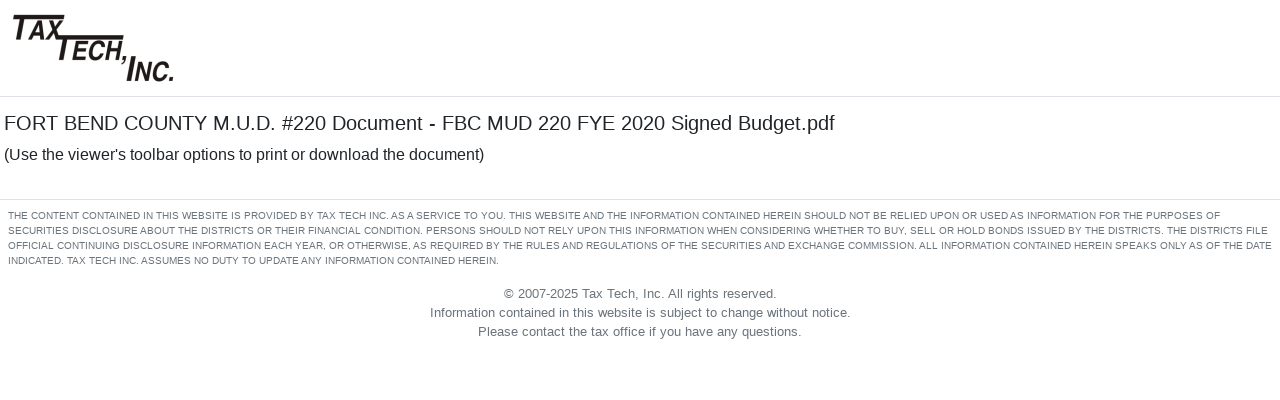

--- FILE ---
content_type: text/html; charset=utf-8
request_url: https://www.taxtech.net/PDFViewerEx/M291/480
body_size: 36763
content:

<!DOCTYPE html>
<html lang="en">
<head>
    <meta charset="utf-8" />
    <meta name="viewport" content="width=device-width, initial-scale=1.0" />
    <base href="/" />
    <link rel="stylesheet" href="css/bootstrap/bootstrap.min.css" />

    <link href="_content/Syncfusion.Blazor.Themes/bootstrap5.css" rel="stylesheet" />

    <!-- these added for Syncfusion 23.2.xx -->
    <script src="_content/Syncfusion.Blazor.Core/scripts/syncfusion-blazor.min.js" type="text/javascript"></script>
    <script src="_content/Syncfusion.Blazor.PdfViewer/scripts/syncfusion-blazor-pdfviewer.min.js" type="text/javascript"></script>
    <script src="_content/Syncfusion.Blazor.SfPdfViewer/scripts/syncfusion-blazor-sfpdfviewer.min.js" type="text/javascript"></script>

    <!-- this needed for horizantal menu and other stuff -->
    <link rel="stylesheet" href="css/bootstrap/bootstrap.min.css" />


    <link href="css/site.css" rel="stylesheet" />
    <!-- this messes with horiz menu
        <link href="TaxTechWeb.styles.css" rel="stylesheet" />
    -->

    <link rel="icon" type="image/png" href="favicon.png"/>

    <!--<component type="typeof(HeadOutlet)" render-mode="ServerPrerendered" />-->
    <!--Blazor:{"sequence":0,"type":"server","descriptor":"CfDJ8DmBxC0E7DxJojhMip5ytNSDytDGpC66aL\u002BMgK2bYeqOu7pBj2YbsJjKy0kN27CJwrsk2Ihx4KIX6DTSjNdrFYLzgdf2TSobcDjTf9qtt8dZhudKq/rz8j7fjJ3IOGdDgkAN1Ny1Xp9/wKr9zFrN3aHd9iQdxmwVFrMGz0UDhITQ7deM9JV1cr4/ui67hc8SIIfklXPKJHgfvEGgHhUNOaglxKZVLjyh6n5MST8yHGkE/JuwlvETh7ILEz0EgGXhlsBDXpNF13jgJeuIuh8TV2fldwPIt\u002BM2aZzacO1a93OpnJWxSGSEuTSzpnFvoF0VxQbKKvKkLd/pX95ozijICurRO0M74jEXJ1tileloDcF8UUVXr07PKboRHGARqUsku4lHfsaaeKsjxRCsmbhGrvFkv/S/iOBWNtdkx75Pq\u002BYI"}-->
</head>
<body>
    <!--Blazor:{"sequence":1,"type":"server","prerenderId":"964de67d34354d3a9099d7590e3cc4b7","descriptor":"CfDJ8DmBxC0E7DxJojhMip5ytNQAX\u002BB3BNvObc9B3ys\u002BIIPztgPwpu66uWZqIoyFpWFTRB5uWMWHnclEV3kbrUQv/Fzr1JywzUtiQkPBvHfCVRC\u002BVzJGpmVCWCt4Nkw28\u002B97euTTgt\u002BqMUz8QOI9gDnU1dLrs/vGeSp1hZjHTY3iq5qAWddpb7aLu5WHK\u002BS/g1pOWGfv0/r74Rk0OM5DIFBC0iKsOt2vJGdqc/pS5faO0a45pEWhsNea9Y32eXQBxHAKjIxLUox45mdC\u002BEZM9B2vqMZ2DIAZ/MQQR7X7\u002BHWQVfCbGPkXzA8aGE\u002BfxD5IJQVXwgVaJK\u002BOIVFXKf7wXjUXZg1UD6\u002BUH9qkgci3Tb3kD7BG"}-->

    <header><nav class="navbar navbar-expand-sm navbar-toggleable-sm navbar-light bg-white border-bottom box-shadow mb-3 fixed-top"><div class="container-fluid"><a class="navbar-brand myLogo text-dark" asp-area asp-page="/Index"><img src="/img/TTechLogoX3.png"></a>
        <button class="navbar-toggler" type="button" data-toggle="collapse" data-target=".navbar-collapse" aria-controls="navbarSupportedContent" aria-expanded="false" aria-label="Toggle navigation"><span class="navbar-toggler-icon"></span></button>
        <div class="collapse navbar-collapse d-sm-inline-flex flex-sm-row-reverse"><ul class="navbar-nav flex-grow-1"></ul></div></div></nav></header>

<div class="container-fluid p-0"><main role="main" class="pb-3"><div class="mx-1"><h5>FORT BEND COUNTY M.U.D. #220 Document - FBC MUD 220 FYE 2020 Signed Budget.pdf</h5>
        <p>(Use the viewer's toolbar options to print or download the document)</p></div><div class="control-section"><div class="e-spinner-pane sfpdfvieweruglxpe545tr_spinner e-spin-show" style="z-index: 1100;" role="alert" aria-label="Loading"><div class="e-spinner-inner"></div></div><div id="sfpdfvieweruglxpe545tr" class="e-blazor-hidden" style="display:none"><div class="e-pv-main-container" id="sfpdfvieweruglxpe545tr_mainContainer" style="display:Block; min-height: 500px;"><div class="e-pv-viewer-main-container" id="sfpdfvieweruglxpe545tr_viewerMainContainer"><input id="sfpdfvieweruglxpe545tr_fileUploadElement" class="e-pv-fileupload-element" style="position:fixed;left:-100em" type="file" aria-label="file upload element" accept="application/pdf" tabindex="-1" />
        <div id="Tooltip" class="e-control e-tooltip e-lib"><div id="toolbarContainer" class="e-control e-toolbar e-spacer-toolbar e-lib e-pv-toolbar e-pv-toolbar-scroll" role="toolbar" aria-orientation="horizontal" style="width:auto;height:px;"><div class="e-toolbar-items">
                <div class="e-toolbar-item e-overlay e-pv-first-page-navigation-container" id="sfpdfvieweruglxpe545tr_firstPage" data-index="0" title="Show First Page (Ctrl&#x2B;&#x2190; or Ctrl&#x2B;&#x2191;)"><button type="button" style="width:auto" tabindex="-1" data-tabindex="-1" aria-label="Go To First Page" aria-disabled="true" class="e-control e-btn e-lib e-tbar-btn e-tbtn-txt"><span class="e-pv-first-page-navigation-icon e-pv-icon e-icons e-btn-icon e-icon-left"></span><span class="e-tbar-btn-text">Go To First Page</span></button></div>
                            <div class="e-toolbar-item e-overlay e-pv-previous-page-navigation-container" id="sfpdfvieweruglxpe545tr_previousPage" data-index="1" title="Show Previous Page (&#x2190;)"><button type="button" style="width:auto" tabindex="-1" data-tabindex="-1" aria-label="Go To Previous Page" aria-disabled="true" class="e-control e-btn e-lib e-tbar-btn e-tbtn-txt"><span class="e-pv-previous-page-navigation-icon e-pv-icon e-icons e-btn-icon e-icon-left"></span><span class="e-tbar-btn-text">Go To Previous Page</span></button></div>
                            <div class="e-toolbar-item e-overlay e-pv-next-page-navigation-container" id="sfpdfvieweruglxpe545tr_nextPage" data-index="2" title="Show Next Page (&#x2192;)"><button type="button" style="width:auto" tabindex="-1" data-tabindex="-1" aria-label="Go To Next Page" aria-disabled="true" class="e-control e-btn e-lib e-tbar-btn e-tbtn-txt"><span class="e-pv-next-page-navigation-icon e-pv-icon e-icons e-btn-icon e-icon-left"></span><span class="e-tbar-btn-text">Go To Next Page</span></button></div>
                            <div class="e-toolbar-item e-overlay e-pv-last-page-navigation-container" id="sfpdfvieweruglxpe545tr_lastPage" data-index="3" title="Show Last Page (Ctrl&#x2B;&#x2192; or Ctrl&#x2B;&#x2193;)"><button type="button" style="width:auto" tabindex="-1" data-tabindex="-1" aria-label="Go to Last Page" aria-disabled="true" class="e-control e-btn e-lib e-tbar-btn e-tbtn-txt"><span class="e-pv-last-page-navigation-icon e-pv-icon e-icons e-btn-icon e-icon-left"></span><span class="e-tbar-btn-text">Go to Last Page</span></button></div><div class="e-toolbar-item e-template e-overlay e-pv-current-page-input-container" id="sfpdfvieweruglxpe545tr_currentPageInput" data-index="4" title="Current Page Number (Ctrl&#x2B;G)"><span class="e-numeric e-pv-current-page-box e-valid-input e-input-group e-control-container e-control-wrapper" style="width:50px;"><input id="numeric-edb4a71f-b275-4987-ad9c-2466b9d7ff66" aria-valuemax="0" aria-valuemin="0" aria-valuenow="0" class="e-control e-numerictextbox e-lib e-input" name="numeric-edb4a71f-b275-4987-ad9c-2466b9d7ff66" tabindex="-1" autocomplete="off" aria-disabled="false" aria-label="Go To Page Number Textbox" role="spinbutton" aria-live="assertive" value="0"></input></span></div>
                                <div class="e-toolbar-item e-template e-pv-total-page-container" id="sfpdfvieweruglxpe545tr_totalPage" data-index="5"><span class="e-pv-total-page">of 0</span></div><div class="e-toolbar-item e-separator " id="e-toolbar-item-ade7375c-d0c0-4e04-ba99-208f3c96c8b5" data-index="6"></div><div class="e-toolbar-item e-overlay e-pv-zoom-out-container" id="sfpdfvieweruglxpe545tr_zoomOut" data-index="7" title="Zoom Out (Ctrl&#x2B;Minus)"><button type="button" style="width:auto" tabindex="-1" data-tabindex="-1" aria-label="Page Zoom Out" aria-disabled="true" class="e-control e-btn e-lib e-tbar-btn e-tbtn-txt"><span class="e-pv-zoom-out-icon e-pv-icon e-icons e-btn-icon e-icon-left"></span><span class="e-tbar-btn-text">Page Zoom Out</span></button></div>
                            <div class="e-toolbar-item e-overlay e-pv-zoom-in-container" id="sfpdfvieweruglxpe545tr_zoomIn" data-index="8" title="Zoom In (Ctrl&#x2B;Plus)"><button type="button" style="width:auto" tabindex="-1" data-tabindex="-1" aria-label="Page Zoom In" aria-disabled="true" class="e-control e-btn e-lib e-tbar-btn e-tbtn-txt"><span class="e-pv-zoom-in-icon e-pv-icon e-icons e-btn-icon e-icon-left"></span><span class="e-tbar-btn-text">Page Zoom In</span></button></div>
                            <div class="e-toolbar-item e-template e-overlay e-pv-zoom-drop-down-container" id="sfpdfvieweruglxpe545tr_zoomDropDown" data-index="9" title="Zoom"><span class="e-ddl e-lib e-input-group e-control-container e-control-wrapper" style="width:95px;"><input id="sfpdfvieweruglxpe545tr_zoomCombo" class="e-control e-combobox e-lib e-input" name="sfpdfvieweruglxpe545tr_zoomCombo" tabindex="-1" type="text" autocomplete="off" aria-disabled="false" aria-label="Zoom Ratio Combo" style="min-width:58px" aria-live="assertive" aria-expanded="false" role="combobox" autocorrect="off" spellcheck="false" autocapitalize="off" aria-autocomplete="both"></input><span class="e-input-group-icon e-ddl-icon e-icons e-ddl-disable-icon" __internal_preventDefault_onmousedown><div class="e-spinner-pane e-spin-hide" style="z-index: auto;" role="alert" aria-label="Loading"><div class="e-spinner-inner"></div></div></span></span>
    
                                        </div>
                            <div class="e-toolbar-item e-separator " id="e-toolbar-item-876f0417-f2b6-4a72-9f6c-4b3efb60137d" data-index="10"></div><div class="e-toolbar-item e-overlay e-pv-text-select-tool-container" id="sfpdfvieweruglxpe545tr_selectTool" data-index="11" title="Text Selection Tool (Shift&#x2B;V)"><button type="button" style="width:auto" tabindex="-1" data-tabindex="-1" aria-label="Selection" aria-disabled="true" class="e-control e-btn e-lib e-tbar-btn e-tbtn-txt"><span class="e-pv-text-select-tool-icon e-pv-icon e-icons e-btn-icon e-icon-left"></span><span class="e-tbar-btn-text">Selection</span></button></div><div class="e-toolbar-item e-overlay e-pv-pan-tool-container" id="sfpdfvieweruglxpe545tr_handTool" data-index="12" title="Pan (Shift&#x2B;H)"><button type="button" style="width:auto" tabindex="-1" data-tabindex="-1" aria-label="Pan Mode" aria-disabled="true" class="e-control e-btn e-lib e-tbar-btn e-tbtn-txt"><span class="e-pv-pan-tool-icon e-pv-icon e-icons e-btn-icon e-icon-left"></span><span class="e-tbar-btn-text">Pan Mode</span></button></div>
                            <div class="e-toolbar-item e-separator " id="e-toolbar-item-7b4bef05-5035-45b0-adf2-09eb7be62b08" data-index="13"></div><div class="e-toolbar-item e-overlay e-pv-text-search-container" id="sfpdfvieweruglxpe545tr_search" data-index="14" title="Find Text (Ctrl&#x2B;F)"><button type="button" style="width:auto" tabindex="-1" data-tabindex="-1" aria-label="Search Text" aria-disabled="true" class="e-control e-btn e-lib e-tbar-btn e-tbtn-txt"><span class="e-pv-text-search-icon e-pv-icon e-icons e-btn-icon e-icon-left"></span><span class="e-tbar-btn-text">Search Text</span></button></div><div class="e-toolbar-item e-overlay e-pv-print-document-container" id="sfpdfvieweruglxpe545tr_print" data-index="15" title="Print File (Ctrl&#x2B;P)"><button type="button" style="width:auto" tabindex="-1" data-tabindex="-1" aria-label="Print" aria-disabled="true" class="e-control e-btn e-lib e-tbar-btn e-tbtn-txt"><span class="e-pv-print-document-icon e-pv-icon e-icons e-btn-icon e-icon-left"></span><span class="e-tbar-btn-text">Print</span></button></div><div class="e-toolbar-item e-overlay e-pv-download-document-container" id="sfpdfvieweruglxpe545tr_download" data-index="16" title="Download File (Ctrl&#x2B;S)"><button type="button" style="width:auto" tabindex="-1" data-tabindex="-1" aria-label="Download" aria-disabled="true" class="e-control e-btn e-lib e-tbar-btn e-tbtn-txt"><span class="e-pv-download-document-icon e-pv-icon e-icons e-btn-icon e-icon-left"></span><span class="e-tbar-btn-text">Download</span></button></div></div>
        <div class="e-blazor-toolbar-items"></div></div></div>
                        <div style="display:none"><div id="tooltip-a1a04f97-48d2-4b3d-9452-9a89b4d5d5ff" class="e-control e-tooltip e-lib"></div>
            <div id="AnnotationToolbar" class="e-control e-toolbar e-spacer-toolbar e-lib e-pv-annotation-toolbar e-pv-toolbar-scroll" role="toolbar" aria-orientation="horizontal" style="width:auto;height:px;"><div class="e-toolbar-items">
                <div class="e-toolbar-item e-overlay e-pv-highlight-container" id="sfpdfvieweruglxpe545tr_highLight" data-index="0" title="Highlight Text"><button type="button" style="width:auto" tabindex="-1" data-tabindex="-1" aria-label="Highlight" aria-disabled="true" class="e-control e-btn e-lib e-tbar-btn e-tbtn-txt"><span class="e-pv-highlight-icon e-pv-icon e-icons e-btn-icon e-icon-left"></span><span class="e-tbar-btn-text">Highlight</span></button></div>
                    <div class="e-toolbar-item e-overlay e-pv-underline-container" id="sfpdfvieweruglxpe545tr_underline" data-index="1" title="Underline Text"><button type="button" style="width:auto" tabindex="-1" data-tabindex="-1" aria-label="Underline" aria-disabled="true" class="e-control e-btn e-lib e-tbar-btn e-tbtn-txt"><span class="e-pv-underline-icon e-pv-icon e-icons e-btn-icon e-icon-left"></span><span class="e-tbar-btn-text">Underline</span></button></div>
                    <div class="e-toolbar-item e-overlay e-pv-strikethrough-container" id="sfpdfvieweruglxpe545tr_strikethrough" data-index="2" title="Strikethrough Text"><button type="button" style="width:auto" tabindex="-1" data-tabindex="-1" aria-label="Strikethrough" aria-disabled="true" class="e-control e-btn e-lib e-tbar-btn e-tbtn-txt"><span class="e-pv-strikethrough-icon e-pv-icon e-icons e-btn-icon e-icon-left"></span><span class="e-tbar-btn-text">Strikethrough</span></button></div>
                    <div class="e-toolbar-item e-separator " id="e-toolbar-item-8761867e-475f-4f3a-9a94-74bcd475ba73" data-index="3"></div>
                    <div class="e-toolbar-item e-template e-overlay " id="sfpdfvieweruglxpe545tr_annotation_shapes" data-index="4" title="Add Shapes"><button aria-label="Shapes DropDown Button" id="sfdropdownbutton704dfbef-7fff-4f27-be99-967189bfdbec" type="button" aria-haspopup="true" aria-expanded="false" class="e-control e-btn e-lib e-dropdown-btn e-pv-annotation-shapes-container e-icon-btn"><span class="e-pv-annotation-shape-icon e-pv-icon e-btn-icon e-icon-left"></span>
    
    <span class="e-btn-icon e-icons e-caret"></span>
    </button></div>
                    <div class="e-toolbar-item e-separator " id="e-toolbar-item-0791b11a-f0d5-4e00-a2e6-7a76f8fbe64c" data-index="5"></div>
                    <div class="e-toolbar-item e-template e-overlay " id="sfpdfvieweruglxpe545tr_annotation_calibrate" data-index="6" title="Calibrate"><button aria-label="Calibrate Shapes Dropdown Button" id="sfdropdownbuttonbbdbab8f-50b2-4556-be83-14d9ad22ff3c" type="button" aria-haspopup="true" aria-expanded="false" class="e-control e-btn e-lib e-dropdown-btn e-pv-annotation-calibrate-container e-icon-btn"><span class="e-pv-annotation-calibrate-icon e-pv-icon e-btn-icon e-icon-left"></span>
    
    <span class="e-btn-icon e-icons e-caret"></span>
    </button></div>
                    <div class="e-toolbar-item e-separator " id="e-toolbar-item-8f670534-2607-4ed7-9c55-3b4ae36bdf6d" data-index="7"></div>
                    <div class="e-toolbar-item e-tbtn-align e-overlay e-pv-annotation-freetextedit-container" id="sfpdfvieweruglxpe545tr_annotation_freeTextEdit" data-index="8" title="Free Text"><button type="button" style="width:auto" tabindex="-1" data-tabindex="-1" aria-label="Free Text" aria-disabled="true" class="e-control e-btn e-lib e-tbar-btn e-icon-btn e-icon-btn"><span class="e-pv-freetext-icon e-pv-icon e-icons e-btn-icon"></span></button></div>
                    <div class="e-toolbar-item e-separator " id="e-toolbar-item-06b961f8-3f08-4446-802c-730f0476c5d0" data-index="9"></div>
                    <div class="e-toolbar-item e-template e-overlay e-pv-stamp-template-container" id="sfpdfvieweruglxpe545tr_annotation_stamp" data-index="10" title="Add Stamp"><div class="e-menu-container e-pv-custom-annotation-stamp-container" id="sf-menu-575b4d8a-71b7-4a66-a402-ceafb9be9009"><ul class="e-lib e-menu e-control e-menu-parent" role="menubar" tabindex="0" __internal_stopPropagation_onkeydown><li role="menuitem" tabindex="-1" aria-label="stamp" class="e-menu-item e-menu-caret-icon" aria-haspopup="true" aria-expanded="false" __internal_stopPropagation_onclick __internal_stopPropagation_onkeydown><span class="e-menu-icon e-pv-stamp-icon e-pv-icon"></span><span class="e-icons e-caret"></span></li></ul></div>
                                </div>
                    <div class="e-toolbar-item e-separator " id="e-toolbar-item-d92141b8-cdee-42de-a32c-449ea96ef4aa" data-index="11"></div>
                    <div class="e-toolbar-item e-overlay e-pv-annotation-handwritten-container" id="sfpdfvieweruglxpe545tr_annotation_signature" data-index="12" title="Add Signature"><button type="button" style="width:auto" tabindex="-1" data-tabindex="-1" aria-label="Insert Signature" aria-disabled="true" class="e-control e-btn e-lib e-tbar-btn e-tbtn-txt"><span class="e-pv-handwritten-icon e-pv-icon e-icons e-btn-icon e-icon-left"></span><span class="e-tbar-btn-text">Insert Signature</span></button></div>
                    <div class="e-toolbar-item e-separator " id="e-toolbar-item-e1428ea6-7323-463f-a70e-0bd7276ef22b" data-index="13"></div>
                        <div class="e-toolbar-item e-overlay e-pv-annotation-ink-container" id="sfpdfvieweruglxpe545tr_annotation_ink" data-index="14" title="Draw Ink"><button type="button" style="width:auto" tabindex="-1" data-tabindex="-1" aria-label="Draw Freehand" aria-disabled="true" class="e-control e-btn e-lib e-tbar-btn e-tbtn-txt"><span class="e-pv-inkannotation-icon e-pv-icon e-icons e-btn-icon e-icon-left"></span><span class="e-tbar-btn-text">Draw Freehand</span></button></div>
                    <div class="e-toolbar-item e-separator " id="e-toolbar-item-fb977c60-c8df-4447-9764-fa7960051b87" data-index="15"></div>
                    <div class="e-toolbar-item e-template e-overlay e-pv-annotation-fontname-container" id="sfpdfvieweruglxpe545tr_annotation_fontname" data-index="16" title="Font Family"><span class="e-ddl e-lib e-input-group e-control-container e-control-wrapper e-pv-prop-dropdown" style="width:125px;"><input id="combobox-0538ccb8-2c7f-405e-9673-e90fc9d3934c" class="e-control e-combobox e-lib e-input" name="combobox-0538ccb8-2c7f-405e-9673-e90fc9d3934c" tabindex="-1" type="text" autocomplete="off" aria-disabled="false" aria-label="Font Family Combo Edit" aria-live="assertive" aria-expanded="false" role="combobox" autocorrect="off" spellcheck="false" autocapitalize="off" aria-autocomplete="both"></input><span class="e-input-group-icon e-ddl-icon e-icons e-ddl-disable-icon" __internal_preventDefault_onmousedown><div class="e-spinner-pane e-spin-hide" style="z-index: auto;" role="alert" aria-label="Loading"><div class="e-spinner-inner"></div></div></span></span>
    
                                </div>
                    <div class="e-toolbar-item e-template e-overlay e-pv-annotation-fontsize-container" id="sfpdfvieweruglxpe545tr_annotation_fontsize" data-index="17" title="Font Size"><span class="e-ddl e-lib e-input-group e-control-container e-control-wrapper e-pv-prop-dropdown" style="width:91px;"><input id="combobox-5c06c01a-d91c-484f-9915-3a6dde37d252" class="e-control e-combobox e-lib e-input" name="combobox-5c06c01a-d91c-484f-9915-3a6dde37d252" tabindex="-1" type="text" autocomplete="off" aria-disabled="false" aria-label="Font Size Combo Edit" aria-live="assertive" aria-expanded="false" role="combobox" autocorrect="off" spellcheck="false" autocapitalize="off" aria-autocomplete="both"></input><span class="e-input-group-icon e-ddl-icon e-icons e-ddl-disable-icon" __internal_preventDefault_onmousedown><div class="e-spinner-pane e-spin-hide" style="z-index: auto;" role="alert" aria-label="Loading"><div class="e-spinner-inner"></div></div></span></span>
    
                                </div>
                    <div class="e-toolbar-item e-template e-overlay " id="sfpdfvieweruglxpe545tr_annotation_textcolor" data-index="18" title="Font Color"><button aria-label="Font Color Combo Edit" tabIndex="-1" id="sfdropdownbutton9ccb2b4b-a465-45f2-93b7-496ba3faa15c" type="button" aria-haspopup="true" aria-expanded="false" class="e-control e-btn e-lib e-dropdown-btn e-pv-annotation-textcolor-container e-icon-btn"><span class="e-pv-annotation-textcolor-icon e-pv-icon e-btn-icon e-icon-left"></span>
    
    <span class="e-btn-icon e-icons e-caret"></span>
    </button></div>
                    <div class="e-toolbar-item e-template e-overlay " id="sfpdfvieweruglxpe545tr_annotation_textalign" data-index="19" title="Text Align"><button aria-label="Text Align Combo Edit" tabIndex="-1" id="sfdropdownbuttona370131d-c127-42da-95e8-958a2055abcd" type="button" aria-haspopup="true" aria-expanded="false" class="e-control e-btn e-lib e-dropdown-btn e-pv-annotation-textalign-container e-icon-btn"><span class="e-pv-left-align-icon e-pv-icon e-btn-icon e-icon-left"></span>
    
    <span class="e-btn-icon e-icons e-caret"></span>
    </button></div>
                    <div class="e-toolbar-item e-template e-overlay " id="sfpdfvieweruglxpe545tr_annotation_textproperties" data-index="20" title="Font Style"><button aria-label="Text Properties Combo Edit" tabIndex="-1" id="sfdropdownbutton53d6367d-ba1c-4b7d-9c09-81c48427da5e" type="button" aria-haspopup="true" aria-expanded="false" class="e-control e-btn e-lib e-dropdown-btn e-pv-annotation-textprop-container e-caret-hide e-icon-btn"><span class="e-pv-annotation-textprop-icon e-pv-icon e-btn-icon e-icon-left"></span>
    
    <span class="e-btn-icon e-icons e-caret"></span>
    </button></div>
                    <div class="e-toolbar-item e-separator " id="e-toolbar-item-e7f3d895-25b6-462b-98b4-243916edf035" data-index="21"></div>
                    <div class="e-toolbar-item e-template e-overlay " id="sfpdfvieweruglxpe545tr_annotation_color" data-index="22" title="Change Color"><button aria-label="Fill Color Combo Edit" tabIndex="-1" id="sfdropdownbutton88015fac-5f12-43d4-81a9-f602e0738db5" type="button" aria-haspopup="true" aria-expanded="false" class="e-control e-btn e-lib e-dropdown-btn e-pv-annotation-color-container e-icon-btn"><span class="e-pv-annotation-color-icon e-pv-icon e-btn-icon e-icon-left"></span>
    
    <span class="e-btn-icon e-icons e-caret"></span>
    </button></div>
                    <div class="e-toolbar-item e-template e-overlay " id="sfpdfvieweruglxpe545tr_annotation_stroke" data-index="23" title="Change Stroke Color"><button aria-label="Stroke Color Combo Edit" tabIndex="-1" id="sfdropdownbutton6c6728ab-f5cb-403d-940f-cd2cd8ba9a2d" type="button" aria-haspopup="true" aria-expanded="false" class="e-control e-btn e-lib e-dropdown-btn e-pv-annotation-stroke-container e-icon-btn"><span class="e-pv-annotation-stroke-icon e-pv-icon e-btn-icon e-icon-left"></span>
    
    <span class="e-btn-icon e-icons e-caret"></span>
    </button></div>
                    <div class="e-toolbar-item e-template e-overlay " id="sfpdfvieweruglxpe545tr_annotation_thickness" data-index="24" title="Change Border Thickness"><button ID="sfpdfvieweruglxpe545tr_annotation_thickeness" tabIndex="-1" aria-label="Thickness Slider" type="button" aria-haspopup="true" aria-expanded="false" class="e-control e-btn e-lib e-dropdown-btn e-pv-custom-annotation-thickness-container e-icon-btn"><span class="e-pv-annotation-thickness-icon e-pv-icon e-btn-icon e-icon-left"></span>
    
    <span class="e-btn-icon e-icons e-caret"></span>
    </button></div>
                    <div class="e-toolbar-item e-template e-overlay " id="sfpdfvieweruglxpe545tr_annotation_opacity" data-index="25" title="Change Opacity"><button aria-label="Opacity Slider" tabIndex="-1" id="sfdropdownbuttond1465849-e752-4ee4-abea-0d7ed15866d5" type="button" aria-haspopup="true" aria-expanded="false" class="e-control e-btn e-lib e-dropdown-btn e-pv-custom-annotation-opacity-container e-icon-btn"><span class="e-pv-annotation-opacity-icon e-pv-icon e-btn-icon e-icon-left"></span>
    
    <span class="e-btn-icon e-icons e-caret"></span>
    </button></div>
                    <div class="e-toolbar-item e-tbtn-align e-overlay e-pv-annotation-delete-container" id="sfpdfvieweruglxpe545tr_annotation_delete" data-index="26" title="Delete Annotation (delete)"><button type="button" style="width:auto" tabindex="-1" data-tabindex="-1" aria-label="Delete Annotation (delete)" aria-disabled="true" class="e-control e-btn e-lib e-tbar-btn e-icon-btn e-icon-btn"><span class="e-pv-annotation-delete-icon e-icons e-btn-icon"></span></button></div>
                    <div class="e-toolbar-item e-tbtn-align e-overlay e-pv-comment-panel-icon-container" id="sfpdfvieweruglxpe545tr_annotation_commentPanel" data-index="27" title="Comment Panel (Ctrl&#x2B;Alt&#x2B;0)"><button type="button" style="width:auto" tabindex="-1" data-tabindex="-1" aria-label="Comment Panel (Ctrl&#x2B;Alt&#x2B;0)" aria-disabled="true" class="e-control e-btn e-lib e-tbar-btn e-icon-btn e-icon-btn"><span class="e-pv-comment-panel-icon e-icons e-btn-icon"></span></button></div>
                    <div class="e-toolbar-item e-pv-annotation-tools-close-container" id="sfpdfvieweruglxpe545tr_annotation_close" data-index="28" title="Close"><button type="button" style="width:auto" tabindex="0" data-tabindex="0" aria-label="Close Annotation Toolbar Button" aria-disabled="false" class="e-control e-btn e-lib e-tbar-btn e-tbtn-txt"><span class="e-pv-annotation-tools-close-icon e-icons e-btn-icon e-icon-left"></span><span class="e-tbar-btn-text">Close Annotation Toolbar Button</span></button></div></div>
        <div class="e-blazor-toolbar-items"></div></div></div><div class="e-pv-sidebar-toolbar" id="sfpdfvieweruglxpe545tr_sideBarToolbar" role="toolbar" aria-orientation="vertical" tabindex="-1"><div id="tooltip-dff935e0-82a9-4b5e-8c4f-8909fa6e0a3e" class="e-control e-tooltip e-lib"><button class="e-pv-tbar-btn e-pv-thumbnail-view-button e-btn e-overlay" id="sfpdfvieweruglxpe545tr_thumbnail-view" disabled="disabled" type="button" aria-label="Page Thumbnails" tabindex="0"><span id="sfpdfvieweruglxpe545tr_thumbnail-view_icon" class="e-pv-thumbnail-view-disable-icon e-pv-icon"></span></button></div>
    <div id="tooltip-ffd91513-5310-441b-b8ef-fe8bec612158" class="e-control e-tooltip e-lib"><button class="e-pv-tbar-btn e-pv-bookmark-button e-btn e-overlay" id="sfpdfvieweruglxpe545tr_bookmark" disabled="disabled" type="button" aria-label="Bookmarks" tabindex="0"><span id="sfpdfvieweruglxpe545tr_bookmark_icon" class="e-pv-bookmark-disable-icon e-pv-icon"></span></button></div></div>
                    <div class="e-pv-sidebar-toolbar-splitter" id="sfpdfvieweruglxpe545tr_sideBarToolbarSplitter"></div>
                    <div class="e-pv-sidebar-content-container" id="sfpdfvieweruglxpe545tr_sideBarContentContainer"><div class="e-pv-sidebar-content-splitter" id="sfpdfvieweruglxpe545tr_sideBarContentSplitter"></div>
                        <div class="e-pv-sidebar-content" id="sfpdfvieweruglxpe545tr_sideBarContent" tabindex="0"><div class="e-pv-sidebar-title-container" id="sfpdfvieweruglxpe545tr_sideBarTitleContainer" style="z-index:10"><div class="e-pv-sidebar-title" id="sfpdfvieweruglxpe545tr_sideBarTitle" tabindex="-1"></div></div></div>
                        <div class="e-pv-sidebar-resizer" id="sfpdfvieweruglxpe545tr_sideBarResizer"></div>
                        <div class="e-pv-bookmark-view"></div><style>
    .e-pdfviewer .e-treeview .e-list-item {
        white-space: nowrap;
    }
</style></div><div class="e-pv-viewer-container " id="sfpdfvieweruglxpe545tr_viewerContainer" aria-label="pdfviewer scroll view" role="document" tabindex="0"></div><div class="e-pv-comment-panel-resizer e-right" id="sfpdfvieweruglxpe545tr_commentPanelResizer" style="display: none"><div class="e-pv-resize-icon e-pv-icon" id="sfpdfvieweruglxpe545tr_resize"></div></div>
                <div class="e-pv-comment-panel" id="sfpdfvieweruglxpe545tr_commantPanel" style="right:0px; bottom: 0px;top:114px; display:none"><div class="e-pv-comment-panel-title-container" id="pdfViewer_commentPanelTitleContainer"><div class="e-pv-comment-panel-title" id="pdfViewer_commentPanelTitle" tabindex="-1" style="display: flex;justify-content: center;align-items: center;">Comments</div>
        <button id="sfpdfvieweruglxpe545tr_annotation_more_icon" aria-label="CommentPanel Annotation Export or Import Options" class="e-control e-btn e-lib e-btn e-pv-tbar-btn e-pv-comment-panel-title-close-div e-btn e-icon-btn"><span class="e-pv-more-icon e-pv-icon e-btn-icon"></span></button>
        

<div class="e-contextmenu-container e-sfcontextmenu" id="sfcontextmenu-af74af7a-2ef9-4d33-94a9-4cac1bc9cd9b" role="navigation" aria-label="contextmenu--1057"></div>
<div style="display: none;"></div>


                
                
                
            </div>
    <div class="e-pv-comments-content-container" style="z-index: 1000;"><div class="e-pv-comments-panel-text" id="sfpdfvieweruglxpe545tr_commentsPanelText" style="display:block; padding-top:55%">No Comments Yet</div>
        <div class="e-pv-accordion-content-container" id="sfpdfvieweruglxpe545tr_accordionContentContainer" style="display:block"></div></div></div>

<style>
    .e-pv-more-options-button {
        visibility: hidden;
    }

    .e-inplaceeditor .e-editable-overlay-icon::before, .e-inplaceeditor-tip .e-editable-overlay-icon::before {
        content: '';
    }

    .e-pdfviewer .e-inplaceeditor .e-editable-value-container .e-editable-value {
        border-bottom: 0;
    }

    .e-pdfviewer .e-pv-comment-textbox .e-inplaceeditor .e-editable-value-container {
        margin-left: -8px;
    }

    .e-inplaceeditor .e-editable-value-container:hover .e-editable-overlay-icon {
        display: none;
        visibility: hidden;
    }

    .e-pv-comments-container .e-pv-new-comments-div.e-control.e-inplaceeditor.e-lib.e-pv-comments-leave {
        display: none !important;
    }

    .e-pv-comments-container.e-pv-comments-border .e-pv-new-comments-div.e-control.e-inplaceeditor.e-lib.e-pv-comments-leave
    {
        display: block !important;
        padding-left: 0px !important;
    }
</style></div></div>
            

<div class="e-contextmenu-container e-sfcontextmenu sfpdfvieweruglxpe545tr_context_menu" id="sfcontextmenu-c4826b45-6365-4e20-bfd3-e8f23c9634ec" role="navigation" aria-label="contextmenu--1056"></div>
<div style="display: none;"></div>


    
    
            

<style>
    .e-pv-signature-window .e-footer-content .e-pv-clearbtn {
        float: left;
    }

    .e-dialog .e-footer-content .e-pv-clearbtn {
        float: left;
    }
    .e-tab .e-content {
        overflow:inherit !important;
    }
</style>
            

<style>
    .e-dialog.e-pv-notification-dialog {
        max-height: 620px;
        max-width: 380px;
    }
</style>
            
            

<style>
    .e-pv-notification-icon {
        background-image: url("[data-uri]");
        background-repeat: no-repeat;
        background-size: 38px 33px;
        height: 33px;
    }
</style>
            
            

<style>
    .e-custom-dropdown {
        width: 185px;
    }

    .e-pv-properties-fill-color-icon, .e-pv-properties-stroke-color-icon {
        border-bottom: 2px solid;
    }
</style>
            </div></div></main></div>

<footer class="page-footer border-top text-muted pt-2 "><div class="text-justify px-2"><p style="font-size:x-small">
            THE CONTENT CONTAINED IN THIS WEBSITE IS PROVIDED BY TAX TECH INC. AS A SERVICE TO YOU. THIS WEBSITE AND THE INFORMATION CONTAINED HEREIN SHOULD
            NOT BE RELIED UPON OR USED AS INFORMATION FOR THE PURPOSES OF SECURITIES DISCLOSURE ABOUT THE DISTRICTS OR THEIR FINANCIAL CONDITION. PERSONS SHOULD
            NOT RELY UPON THIS INFORMATION WHEN CONSIDERING WHETHER TO BUY, SELL OR HOLD BONDS ISSUED BY THE DISTRICTS. THE DISTRICTS FILE OFFICIAL CONTINUING DISCLOSURE
            INFORMATION EACH YEAR, OR OTHERWISE, AS REQUIRED BY THE RULES AND REGULATIONS OF THE SECURITIES AND EXCHANGE COMMISSION. ALL INFORMATION CONTAINED HEREIN
            SPEAKS ONLY AS OF THE DATE INDICATED. TAX TECH INC. ASSUMES NO DUTY TO UPDATE ANY INFORMATION CONTAINED HEREIN.
        </p></div>

    <div class="footer-copyright text-center"><p style="font-size:small">
            &copy; 2007-2025 Tax Tech, Inc. All rights reserved.<br>
            Information contained in this website is subject to change without notice.<br>
            Please contact the tax office if you have any questions.
        </p></div></footer>

<style>
    body {
        /* RO Margin top by navbar height 146 for UTS Image */
        margin-top: 111px;
        /* Margin bottom by footer height */
        /*margin-bottom: 48px;*/
    }

    /*
    footer {
        background-color: #282a2b;
        border-top-width: 1px;
        border-color: #4b4c4d;
    }
        footer p {
            margin: 0;
            color: #ffffff;
            font-size: 12px;
            font-family: Arial, Helvetica, sans-serif;
        }

            footer p a {
                color: #9e9e9e;
                font-family: Arial, Helvetica, sans-serif;
            }

                footer p a:hover {
                    color: #bfbfbf;
                }
    */
</style><!--Blazor:{"prerenderId":"964de67d34354d3a9099d7590e3cc4b7"}-->

    <div id="blazor-error-ui">
        
            An error has occurred. This application may no longer respond until reloaded.
        
        
        <a href="" class="reload">Reload</a>
        <a class="dismiss">🗙</a>
    </div>

    <!-- added file wwwroot/boot.js to handle reconnect prompt -->
    <!-- added to handle reconnect prompt -->
    <div id="reconnect-modal" style="display: none;"></div>
    <!-- added autostart="false" to handle reconnect prompt -->
    <script src="_framework/blazor.server.js" autostart="false"></script>
    <!-- added to handle reconnect prompt -->
    <script src="boot.js"></script>

</body>
</html>


--- FILE ---
content_type: text/javascript
request_url: https://www.taxtech.net/boot.js
body_size: 1591
content:
(() => {
    const maximumRetryCount = 3;
    const retryIntervalMilliseconds = 500;
    const reconnectModal = document.getElementById('reconnect-modal');

    const startReconnectionProcess = () => {
        reconnectModal.style.display = 'block';

        let isCanceled = false;

        (async () => {
            for (let i = 0; i < maximumRetryCount; i++) {
                reconnectModal.innerText = `Attempting to reconnect: ${i + 1} of ${maximumRetryCount}`;

                await new Promise(resolve => setTimeout(resolve, retryIntervalMilliseconds));

                if (isCanceled) {
                    return;
                }

                try {
                    const result = await Blazor.reconnect();
                    if (!result) {
                        // The server was reached, but the connection was rejected; reload the page.
                        location.reload();
                        return;
                    }

                    // Successfully reconnected to the server.
                    return;
                } catch {
                    // Didn't reach the server; try again.
                }
            }

            // Retried too many times; reload the page.
            location.reload();
        })();

        return {
            cancel: () => {
                isCanceled = true;
                reconnectModal.style.display = 'none';
            },
        };
    };

    let currentReconnectionProcess = null;

    Blazor.start({
        reconnectionHandler: {
            onConnectionDown: () => currentReconnectionProcess ??= startReconnectionProcess(),
            onConnectionUp: () => {
                currentReconnectionProcess?.cancel();
                currentReconnectionProcess = null;
            }
        }
    });
})();